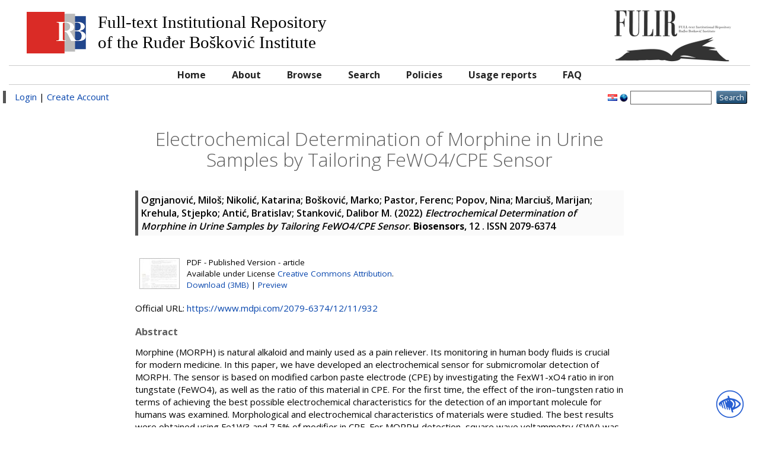

--- FILE ---
content_type: text/html; charset=utf-8
request_url: http://fulir.irb.hr/7818/
body_size: 7270
content:
<!DOCTYPE html PUBLIC "-//W3C//DTD XHTML 1.0 Transitional//EN" "http://www.w3.org/TR/xhtml1/DTD/xhtml1-transitional.dtd">
<html xmlns="http://www.w3.org/1999/xhtml">
  <head>
    <meta http-equiv="X-UA-Compatible" content="IE=edge" />
    <title> Electrochemical Determination of Morphine in Urine Samples by Tailoring FeWO4/CPE Sensor  FULIR</title>
    <link rel="icon" href="/favicon.ico" type="image/x-icon" />
    <link rel="shortcut icon" href="/favicon.ico" type="image/x-icon" />
    <meta name="eprints.creators_name" content="Ognjanović, Miloš" />
<meta name="eprints.creators_name" content="Nikolić, Katarina" />
<meta name="eprints.creators_name" content="Bošković, Marko" />
<meta name="eprints.creators_name" content="Pastor, Ferenc" />
<meta name="eprints.creators_name" content="Popov, Nina" />
<meta name="eprints.creators_name" content="Marciuš, Marijan" />
<meta name="eprints.creators_name" content="Krehula, Stjepko" />
<meta name="eprints.creators_name" content="Antić, Bratislav" />
<meta name="eprints.creators_name" content="Stanković, Dalibor M." />
<meta name="eprints.creators_id" content="" />
<meta name="eprints.creators_id" content="" />
<meta name="eprints.creators_id" content="" />
<meta name="eprints.creators_id" content="" />
<meta name="eprints.creators_id" content="" />
<meta name="eprints.creators_id" content="mmarcius@irb.hr" />
<meta name="eprints.creators_id" content="krehul@irb.hr" />
<meta name="eprints.creators_id" content="" />
<meta name="eprints.creators_id" content="" />
<meta name="eprints.type" content="article" />
<meta name="eprints.datestamp" content="2023-04-03 11:34:21" />
<meta name="eprints.lastmod" content="2023-04-03 11:35:02" />
<meta name="eprints.metadata_visibility" content="show" />
<meta name="eprints.title" content="Electrochemical Determination of Morphine in Urine Samples by Tailoring FeWO4/CPE Sensor" />
<meta name="eprints.subject" content="Chemistry" />
<meta name="eprints.full_text_status" content="public" />
<meta name="eprints.keywords" content="iron tungstate ; carbon paste electrode ; electroanalysis ; square wave voltammetry ; morphine ; real-world sample" />
<meta name="eprints.abstract" content="Morphine (MORPH) is natural alkaloid and mainly used as a pain reliever. Its monitoring in human body fluids is crucial for modern medicine. In this paper, we have developed an electrochemical sensor for submicromolar detection of MORPH. The sensor is based on modified carbon paste electrode (CPE) by investigating the FexW1-xO4 ratio in iron tungstate (FeWO4), as well as the ratio of this material in CPE. For the first time, the effect of the iron–tungsten ratio in terms of achieving the best possible electrochemical characteristics for the detection of an important molecule for humans was examined. Morphological and electrochemical characteristics of materials were studied. The best results were obtained using Fe1W3 and 7.5% of modifier in CPE. For MORPH detection, square wave voltammetry (SWV) was optimized. Under the optimized conditions, Fe1W3@CPE resulted in limit of detection (LOD) of the method of 0.58 µM and limit of quantification (LOQ) of 1.94 µM. The linear operating range between 5 and 85 µM of MORPH in the Britton–Robinson buffer solution (BRBS) at pH 8 as supporting electrolyte was obtained. The Fe1W3@CPE sensor resulted in good selectivity and excellent repeatability with relative standard deviation (RSD) and was applied in real-world samples of human urine. Application for direct MORPH detection, without tedious sample pretreatment procedures, suggests that developed electrochemical sensor has appeared to be a suitable competitor for efficient, precise, and accurate monitoring of the MORPH in biological fluids." />
<meta name="eprints.date" content="2022" />
<meta name="eprints.date_type" content="published" />
<meta name="eprints.official_url" content="https://www.mdpi.com/2079-6374/12/11/932" />
<meta name="eprints.citation" content="     Ognjanović, Miloš; Nikolić, Katarina; Bošković, Marko; Pastor, Ferenc; Popov, Nina; Marciuš, Marijan; Krehula, Stjepko; Antić, Bratislav; Stanković, Dalibor M.    (2022)  Electrochemical Determination of Morphine in Urine Samples by Tailoring FeWO4/CPE Sensor.  Biosensors, 12 .    ISSN 2079-6374     " />
<meta name="eprints.document_url" content="http://fulir.irb.hr/7818/1/OgnjanovicM_ElectrochemicalDetermination_Biosensors12_2020_00932.pdf" />
<link rel="schema.DC" href="http://purl.org/DC/elements/1.0/" />
<meta name="DC.relation" content="http://fulir.irb.hr/7818/" />
<meta name="DC.title" content="Electrochemical Determination of Morphine in Urine Samples by Tailoring FeWO4/CPE Sensor" lang="en" />
<meta name="DC.creator" content="Ognjanović, Miloš" />
<meta name="DC.creator" content="Nikolić, Katarina" />
<meta name="DC.creator" content="Bošković, Marko" />
<meta name="DC.creator" content="Pastor, Ferenc" />
<meta name="DC.creator" content="Popov, Nina" />
<meta name="DC.creator" content="Marciuš, Marijan" />
<meta name="DC.creator" content="Krehula, Stjepko" />
<meta name="DC.creator" content="Antić, Bratislav" />
<meta name="DC.creator" content="Stanković, Dalibor M." />
<meta name="DC.subject" content="Chemistry" />
<meta name="DC.description" content="Morphine (MORPH) is natural alkaloid and mainly used as a pain reliever. Its monitoring in human body fluids is crucial for modern medicine. In this paper, we have developed an electrochemical sensor for submicromolar detection of MORPH. The sensor is based on modified carbon paste electrode (CPE) by investigating the FexW1-xO4 ratio in iron tungstate (FeWO4), as well as the ratio of this material in CPE. For the first time, the effect of the iron–tungsten ratio in terms of achieving the best possible electrochemical characteristics for the detection of an important molecule for humans was examined. Morphological and electrochemical characteristics of materials were studied. The best results were obtained using Fe1W3 and 7.5% of modifier in CPE. For MORPH detection, square wave voltammetry (SWV) was optimized. Under the optimized conditions, Fe1W3@CPE resulted in limit of detection (LOD) of the method of 0.58 µM and limit of quantification (LOQ) of 1.94 µM. The linear operating range between 5 and 85 µM of MORPH in the Britton–Robinson buffer solution (BRBS) at pH 8 as supporting electrolyte was obtained. The Fe1W3@CPE sensor resulted in good selectivity and excellent repeatability with relative standard deviation (RSD) and was applied in real-world samples of human urine. Application for direct MORPH detection, without tedious sample pretreatment procedures, suggests that developed electrochemical sensor has appeared to be a suitable competitor for efficient, precise, and accurate monitoring of the MORPH in biological fluids." lang="en" />
<meta name="DC.publisher" content="MDPI" />
<meta name="DC.date" content="2022" />
<meta name="DC.type" content="Article" />
<meta name="DC.type" content="PeerReviewed" />
<meta name="DC.format" content="application/pdf" />
<meta name="DC.language" content="hr" />
<meta name="DC.rights" content="cc_by_4" />
<meta name="DC.identifier" content="http://fulir.irb.hr/7818/1/OgnjanovicM_ElectrochemicalDetermination_Biosensors12_2020_00932.pdf" />
<meta name="DC.identifier" content="     Ognjanović, Miloš; Nikolić, Katarina; Bošković, Marko; Pastor, Ferenc; Popov, Nina; Marciuš, Marijan; Krehula, Stjepko; Antić, Bratislav; Stanković, Dalibor M.    (2022)  Electrochemical Determination of Morphine in Urine Samples by Tailoring FeWO4/CPE Sensor.  Biosensors, 12 .    ISSN 2079-6374     " />
<meta name="DC.relation" content="https://www.mdpi.com/2079-6374/12/11/932" />
<meta name="DC.relation" content="10.3390/bios12110932" />
<meta name="DC.language" content="english" />
<link rel="alternate" href="http://fulir.irb.hr/cgi/export/eprint/7818/RIS/irb-eprint-7818.ris" type="text/plain" title="Reference Manager" />
<link rel="alternate" href="http://fulir.irb.hr/cgi/export/eprint/7818/MODS/irb-eprint-7818.xml" type="text/xml; charset=utf-8" title="MODS" />
<link rel="alternate" href="http://fulir.irb.hr/cgi/export/eprint/7818/JSON/irb-eprint-7818.js" type="application/json; charset=utf-8" title="JSON" />
<link rel="alternate" href="http://fulir.irb.hr/cgi/export/eprint/7818/HTML/irb-eprint-7818.html" type="text/html; charset=utf-8" title="HTML Citation" />
<link rel="alternate" href="http://fulir.irb.hr/cgi/export/eprint/7818/BibTeX/irb-eprint-7818.bib" type="text/plain" title="BibTeX" />
<link rel="alternate" href="http://fulir.irb.hr/cgi/export/eprint/7818/DC_Ext/irb-eprint-7818.txt" type="text/plain; charset=utf-8" title="Dublin Core" />
<link rel="alternate" href="http://fulir.irb.hr/cgi/export/eprint/7818/CSV/irb-eprint-7818.csv" type="text/csv; charset=utf-8" title="Multiline CSV" />
<link rel="alternate" href="http://fulir.irb.hr/cgi/export/eprint/7818/XML/irb-eprint-7818.xml" type="application/vnd.eprints.data+xml; charset=utf-8" title="EP3 XML" />
<link rel="alternate" href="http://fulir.irb.hr/cgi/export/eprint/7818/RDFXML/irb-eprint-7818.rdf" type="application/rdf+xml" title="RDF+XML" />
<link rel="alternate" href="http://fulir.irb.hr/cgi/export/eprint/7818/ContextObject/irb-eprint-7818.xml" type="text/xml; charset=utf-8" title="OpenURL ContextObject" />
<link rel="alternate" href="http://fulir.irb.hr/cgi/export/eprint/7818/METS/irb-eprint-7818.xml" type="text/xml; charset=utf-8" title="METS" />
<link rel="alternate" href="http://fulir.irb.hr/cgi/export/eprint/7818/COinS/irb-eprint-7818.txt" type="text/plain; charset=utf-8" title="OpenURL ContextObject in Span" />
<link rel="alternate" href="http://fulir.irb.hr/cgi/export/eprint/7818/Text/irb-eprint-7818.txt" type="text/plain; charset=utf-8" title="ASCII Citation" />
<link rel="alternate" href="http://fulir.irb.hr/cgi/export/eprint/7818/RDFN3/irb-eprint-7818.n3" type="text/n3" title="RDF+N3" />
<link rel="alternate" href="http://fulir.irb.hr/cgi/export/eprint/7818/EndNote/irb-eprint-7818.enw" type="text/plain; charset=utf-8" title="EndNote" />
<link rel="alternate" href="http://fulir.irb.hr/cgi/export/eprint/7818/Simple/irb-eprint-7818.txt" type="text/plain; charset=utf-8" title="Simple Metadata" />
<link rel="alternate" href="http://fulir.irb.hr/cgi/export/eprint/7818/Atom/irb-eprint-7818.xml" type="application/atom+xml;charset=utf-8" title="Atom" />
<link rel="alternate" href="http://fulir.irb.hr/cgi/export/eprint/7818/DC/irb-eprint-7818.txt" type="text/plain; charset=utf-8" title="Dublin Core" />
<link rel="alternate" href="http://fulir.irb.hr/cgi/export/eprint/7818/DIDL/irb-eprint-7818.xml" type="text/xml; charset=utf-8" title="MPEG-21 DIDL" />
<link rel="alternate" href="http://fulir.irb.hr/cgi/export/eprint/7818/Refer/irb-eprint-7818.refer" type="text/plain" title="Refer" />
<link rel="alternate" href="http://fulir.irb.hr/cgi/export/eprint/7818/RDFNT/irb-eprint-7818.nt" type="text/plain" title="RDF+N-Triples" />
<link rel="Top" href="http://fulir.irb.hr/" />
    <link rel="Sword" href="https://fulir.irb.hr/secure/sword-app/servicedocument" />
    <link rel="SwordDeposit" href="https://fulir.irb.hr/secure/id/contents" />
    <link rel="Search" type="text/html" href="http://fulir.irb.hr/cgi/search" />
    <link rel="Search" type="application/opensearchdescription+xml" href="http://fulir.irb.hr/cgi/opensearchdescription" />
    <script type="text/javascript" src="http://www.google.com/jsapi"><!--padder--></script><script type="text/javascript">
// <![CDATA[
google.load("visualization", "1", {packages:["corechart", "geochart"]});
// ]]></script><script type="text/javascript">
// <![CDATA[
var eprints_http_root = "http:\/\/fulir.irb.hr";
var eprints_http_cgiroot = "http:\/\/fulir.irb.hr\/cgi";
var eprints_oai_archive_id = "fulir.irb.hr";
var eprints_logged_in = false;
// ]]></script>
    <style type="text/css">.ep_logged_in { display: none }</style>
    <link rel="stylesheet" type="text/css" href="/style/auto-3.3.14.css" />
    <script type="text/javascript" src="/javascript/auto-3.3.14.js"><!--padder--></script>
    <!--[if lte IE 6]>
        <link rel="stylesheet" type="text/css" href="/style/ie6.css" />
   <![endif]-->
    <meta name="Generator" content="EPrints 3.3.14" />
    <meta http-equiv="Content-Type" content="text/html; charset=UTF-8" />
    <meta http-equiv="Content-Language" content="en" />
    
  </head>
  <body>
    
    <div class="ep_tm_header ep_noprint container-fluid">
      <div class="ep_tm_site_logo col-md-12">
	<span class="col-md-9 hidden-xs hidden-sm">
	  <img style="float: left" src="/images/irblogo.jpg" />
	  <span style="float: left" class="archive_full_name">
		<p>Full-text Institutional Repository</p>
		<p>of the Ruđer Bošković Institute</p>
	  </span>
	</span>
        <a href="http://fulir.irb.hr/" title="FULIR" class="col-md-3 text-right"><img alt="FULIR" src="/images/logo-book.png" /></a>
      </div>
      <div class="col-md-12 irb_menu_top">
       <ul class="ep_tm_menu">
        <li>
          <a href="http://fulir.irb.hr">
            Home
          </a>
        </li>
        <li>
          <a href="http://fulir.irb.hr/information.html">
            About
          </a>
        </li>
        <li>
          <a href="http://fulir.irb.hr/view/" menu="ep_tm_menu_browse">
            Browse
          </a>
          <ul id="ep_tm_menu_browse" style="display:none;">
            <li>
              <a href="http://fulir.irb.hr/view/year/">
                Browse by 
                Year
              </a>
            </li>
            <li>
              <a href="http://fulir.irb.hr/view/subjects/">
                Browse by 
                Subject
              </a>
            </li>
            <li>
              <a href="http://fulir.irb.hr/view/divisions/">
                Browse by 
                Division
              </a>
            </li>
            <li>
              <a href="http://fulir.irb.hr/view/creators/">
                Browse by 
                Author
              </a>
            </li>
 	    <li>
              <a href="http://fulir.irb.hr/view/creators_irb/">
                Browse by 
                Author RBI
              </a>
            </li>
	    <li>
              <a href="http://fulir.irb.hr/view/types/">
                Browse by 
                Document type
              </a>
            </li>
          </ul>
        </li>
        <li>
          <a href="http://fulir.irb.hr/cgi/search/advanced">
            Search
          </a>
        </li>
        <li>
          <a href="http://fulir.irb.hr/policies.html">
            Policies
          </a>
        </li>
        <li>
          <a href="http://fulir.irb.hr/cgi/stats/report/">
            Usage reports
          </a>
        </li>
        <li>
          <a href="http://lib.irb.hr/web/hr/projekti/fulir/item/1733-fulir-faq.html">
            FAQ
          </a>
        </li>
       </ul>
      </div>
      <div class="row irb_action_menu">
          <div class="col-md-8 irb_user_menu">
            <a href="http://fulir.irb.hr/cgi/users/home">Login</a>  |  <a href="http://fulir.irb.hr/cgi/register">Create Account</a>
          </div>
          <div class="col-md-4 text-right">
            <div id="ep_tm_languages"><a href="/cgi/set_lang?lang=hr&amp;referrer=http%3A%2F%2Ffulir.irb.hr%2F7818%2F" title="hrvatski jezik"><img src="/images/flags/hr.png" align="top" border="0" alt="hrvatski jezik" /></a><a href="/cgi/set_lang?referrer=http%3A%2F%2Ffulir.irb.hr%2F7818%2F" title="Clear Cookie - decide language by browser settings"><img src="/images/flags/aero.png" align="top" border="0" alt="Clear Cookie - decide language by browser settings" /></a></div>
            <form method="get" accept-charset="utf-8" action="http://fulir.irb.hr/cgi/search" style="display:inline">
              <input class="ep_tm_searchbarbox" size="20" type="text" name="q" />
              <input class="ep_tm_searchbarbutton" value="Search" type="submit" name="_action_search" />
              <input type="hidden" name="_action_search" value="Search" />
              <input type="hidden" name="_order" value="bytitle" />
              <input type="hidden" name="basic_srchtype" value="ALL" />
              <input type="hidden" name="_satisfyall" value="ALL" />
            </form>
          </div>
      </div>
    </div>
    <div class="container-fluid">
     <div class="row">
      <div class="col-md-8 col-md-offset-2">
        <h1 class="ep_tm_pagetitle">
          

Electrochemical Determination of Morphine in Urine Samples by Tailoring FeWO4/CPE Sensor


        </h1>
        <div class="ep_summary_content"><div class="ep_summary_content_left"></div><div class="ep_summary_content_right"></div><div class="ep_summary_content_top"></div><div class="ep_summary_content_main">

  <p style="margin-bottom: 1em">
    


  
    
    
      <span class="person_name">Ognjanović, Miloš</span>; <span class="person_name">Nikolić, Katarina</span>; <span class="person_name">Bošković, Marko</span>; <span class="person_name">Pastor, Ferenc</span>; <span class="person_name">Popov, Nina</span>; <span class="person_name">Marciuš, Marijan</span>; <span class="person_name">Krehula, Stjepko</span>; <span class="person_name">Antić, Bratislav</span>; <span class="person_name">Stanković, Dalibor M.</span>
    
  


    (2022)
  

<em>Electrochemical Determination of Morphine in Urine Samples by Tailoring FeWO4/CPE Sensor</em>.



    <b>Biosensors</b>, 12
      .
    
    
     ISSN 2079-6374
  


  



  </p>

  

  

    
  
    
      
      <table>
        
         
	 <tr>
            <td valign="top" align="right"><a onmouseover="EPJS_ShowPreview( event, 'doc_preview_41239' );" onmouseout="EPJS_HidePreview( event, 'doc_preview_41239' );" class="ep_document_link" href="http://fulir.irb.hr/7818/1/OgnjanovicM_ElectrochemicalDetermination_Biosensors12_2020_00932.pdf"><img class="ep_doc_icon" alt="[img]" src="http://fulir.irb.hr/7818/1.hassmallThumbnailVersion/OgnjanovicM_ElectrochemicalDetermination_Biosensors12_2020_00932.pdf" border="0" /></a><div id="doc_preview_41239" class="ep_preview"><table><tr><td><img class="ep_preview_image" alt="" src="http://fulir.irb.hr/7818/1.haspreviewThumbnailVersion/OgnjanovicM_ElectrochemicalDetermination_Biosensors12_2020_00932.pdf" border="0" /><div class="ep_preview_title">Preview</div></td></tr></table></div></td>
            <td valign="top">
              

<style>
.ep_block table{display:none;}
</style>

<!-- document citation -->

<span class="ep_document_citation">
PDF
 - Published Version
 - article


  <br />Available under License <a href="http://creativecommons.org/licenses/by/4.0/">Creative Commons Attribution</a>.

</span>
<br />
              <a href="http://fulir.irb.hr/7818/1/OgnjanovicM_ElectrochemicalDetermination_Biosensors12_2020_00932.pdf">Download (3MB)</a>
              | <a href="http://fulir.irb.hr/7818/1.haspreviewThumbnailVersion/OgnjanovicM_ElectrochemicalDetermination_Biosensors12_2020_00932.pdf" rel="lightbox[docs] nofollow" title="   .ep_block table{display:none;}     PDF &lt;http://fulir.irb.hr/7818/1/OgnjanovicM_ElectrochemicalDetermination_Biosensors12_2020_00932.pdf&gt;  - Published Version  - article   
Available under License Creative Commons Attribution &lt;http://creativecommons.org/licenses/by/4.0/&gt;.   ">Preview</a>
              
  
              <ul>
              
              </ul>
            </td>
          </tr>
	
	      

        
      </table>
    

  

  
    <div style="margin-bottom: 1em">
      Official URL: <a href="https://www.mdpi.com/2079-6374/12/11/932">https://www.mdpi.com/2079-6374/12/11/932</a>
    </div>
  

  
    <h2>Abstract</h2>
    <p style="text-align: left; margin: 1em auto 0em auto">Morphine (MORPH) is natural alkaloid and mainly used as a pain reliever. Its monitoring in human body fluids is crucial for modern medicine. In this paper, we have developed an electrochemical sensor for submicromolar detection of MORPH. The sensor is based on modified carbon paste electrode (CPE) by investigating the FexW1-xO4 ratio in iron tungstate (FeWO4), as well as the ratio of this material in CPE. For the first time, the effect of the iron–tungsten ratio in terms of achieving the best possible electrochemical characteristics for the detection of an important molecule for humans was examined. Morphological and electrochemical characteristics of materials were studied. The best results were obtained using Fe1W3 and 7.5% of modifier in CPE. For MORPH detection, square wave voltammetry (SWV) was optimized. Under the optimized conditions, Fe1W3@CPE resulted in limit of detection (LOD) of the method of 0.58 µM and limit of quantification (LOQ) of 1.94 µM. The linear operating range between 5 and 85 µM of MORPH in the Britton–Robinson buffer solution (BRBS) at pH 8 as supporting electrolyte was obtained. The Fe1W3@CPE sensor resulted in good selectivity and excellent repeatability with relative standard deviation (RSD) and was applied in real-world samples of human urine. Application for direct MORPH detection, without tedious sample pretreatment procedures, suggests that developed electrochemical sensor has appeared to be a suitable competitor for efficient, precise, and accurate monitoring of the MORPH in biological fluids.</p>
  

  <table style="margin-bottom: 1em; margin-top: 1em;" cellpadding="3">
    <tr>
      <th align="right">Item Type:</th>
      <td>
        Article
        
        
        
      </td>
    </tr>
    
    
      
    
      
    
      
        <tr>
         
         
          <th align="right">Uncontrolled Keywords:</th>
          <td valign="top">iron tungstate ; carbon paste electrode ; electroanalysis ; square wave voltammetry ; morphine ; real-world sample</td>
         
        </tr>
      
    
      
        <tr>
         
         
          <th align="right">Subjects:</th>
          <td valign="top"><a href="http://fulir.irb.hr/view/subjects/1=2E04.html">NATURAL SCIENCES &gt; Chemistry</a></td>
         
        </tr>
      
    
      
        <tr>
         
         
          <th align="right">Divisions:</th>
          <td valign="top"><a href="http://fulir.irb.hr/view/divisions/div=5Fdmc/">Division of Materials Chemistry</a></td>
         
        </tr>
      
    
      
        <tr>
         
         
          <th align="right">Projects:</th>
          <td valign="top"><table border="1" cellspacing="0" cellpadding="2"><tr><th>Project title</th><th>Project leader</th><th>Project code</th><th>Project type</th></tr><tr><td>Kompoziti nanočestica miješanih oksida i hidroksida željeza i prijelaznih metala i ugljikovih nanomaterijala za fotokatalitičke i elektrokatalitičke primjene</td><td>Krehula, Stjepko</td><td>UNSPECIFIED</td><td>MZO</td></tr></table></td>
         
         
         
        </tr>
      
    
      
    
      
        <tr>
         
         
          <th align="right">Depositing User:</th>
          <td valign="top">

<span class="ep_name_citation"><span class="person_name">Stjepko Krehula</span></span>

</td>
         
        </tr>
      
    
      
        <tr>
         
         
          <th align="right">Date Deposited:</th>
          <td valign="top">03 Apr 2023 11:34</td>
         
        </tr>
      
    
      
        <tr>
         
         
        </tr>
      
    
    <tr>
      <th align="right">URI:</th>
      <td valign="top"><a href="http://fulir.irb.hr/id/eprint/7818">http://fulir.irb.hr/id/eprint/7818</a></td>
    </tr>
   
   <tr>
    <th align="right">DOI:</th>
    <td><a href="http://dx.doi.org/10.3390/bios12110932" target="_blank">10.3390/bios12110932</a></td>
   </tr>
  
  </table>

  
  

  
    <h3>Actions (login required)</h3>
    <table class="ep_summary_page_actions">
    
      <tr>
        <td><a href="/cgi/users/home?screen=EPrint%3A%3AView&amp;eprintid=7818"><img src="/style/images/action_view.png" title="View Item" alt="View Item" class="ep_form_action_icon" /></a></td>
        <td>View Item</td>
      </tr>
    
    </table>
  
<div id="eprint_id" style="display:none;">7818</div>
<div id="id_number" style="display:none;"><a href="http://dx.doi.org/10.3390/bios12110932" target="_blank">10.3390/bios12110932</a></div>
<div id="wos_id" style="display:none;">WOS:000880926200001</div>
<!-- <epc:phrase ref="lib/irstats2:embedded:summary_page:eprint:downloads"/> -->

<script type="text/javascript">
document.observe("dom:loaded",function(){
var element = document.querySelector(".irstats2_summary_page_header");
var parentClass = element.parentElement.getAttribute('id');
var r = /\d/;
var number = parentClass.match(r);
document.getElementById('ep_summary_box_'+number).setAttribute("style","width:100%;");
});
</script>


</div><div class="ep_summary_content_bottom"><div class="ep_summary_box" id="ep_summary_box_1"><div class="ep_summary_box_title"><div class="ep_no_js">Altmetric</div><div class="ep_only_js" id="ep_summary_box_1_colbar"><a class="ep_box_collapse_link" onclick="EPJS_blur(event); EPJS_toggleSlideScroll('ep_summary_box_1_content',true,'ep_summary_box_1');EPJS_toggle('ep_summary_box_1_colbar',true);EPJS_toggle('ep_summary_box_1_bar',false);return false" href="#"><img alt="-" src="/style/images/minus.png" border="0" /> Altmetric</a></div><div class="ep_only_js" id="ep_summary_box_1_bar" style="display: none"><a class="ep_box_collapse_link" onclick="EPJS_blur(event); EPJS_toggleSlideScroll('ep_summary_box_1_content',false,'ep_summary_box_1');EPJS_toggle('ep_summary_box_1_colbar',true);EPJS_toggle('ep_summary_box_1_bar',false);return false" href="#"><img alt="+" src="/style/images/plus.png" border="0" /> Altmetric</a></div></div><div class="ep_summary_box_body" id="ep_summary_box_1_content"><div id="ep_summary_box_1_content_inner"><div id="altmetric_summary_page" data-doi="10.3390/bios12110932"></div><script type="text/javascript">
// <![CDATA[
new EP_Altmetric_Badge( 'altmetric_summary_page' );
// ]]></script></div></div></div><div class="ep_summary_box" id="ep_summary_box_2"><div class="ep_summary_box_title"><div class="ep_no_js">Download Statistics</div><div class="ep_only_js" id="ep_summary_box_2_colbar"><a class="ep_box_collapse_link" onclick="EPJS_blur(event); EPJS_toggleSlideScroll('ep_summary_box_2_content',true,'ep_summary_box_2');EPJS_toggle('ep_summary_box_2_colbar',true);EPJS_toggle('ep_summary_box_2_bar',false);return false" href="#"><img alt="-" src="/style/images/minus.png" border="0" /> Download Statistics</a></div><div class="ep_only_js" id="ep_summary_box_2_bar" style="display: none"><a class="ep_box_collapse_link" onclick="EPJS_blur(event); EPJS_toggleSlideScroll('ep_summary_box_2_content',false,'ep_summary_box_2');EPJS_toggle('ep_summary_box_2_colbar',true);EPJS_toggle('ep_summary_box_2_bar',false);return false" href="#"><img alt="+" src="/style/images/plus.png" border="0" /> Download Statistics</a></div></div><div class="ep_summary_box_body" id="ep_summary_box_2_content"><div id="ep_summary_box_2_content_inner">
<h3 class="irstats2_summary_page_header">Downloads</h3>
<div class="irstats2_summary_page_container">
<p>Downloads per month over past year</p>
<div id="irstats2_summary_page_downloads" class="irstats2_graph"></div>
<!--<p style="text-align:center"><a href="#" id="irstats2_summary_page:link">View more statistics</a></p>-->
</div>
<script type="text/javascript">
document.observe("dom:loaded",function(){

		//var irstats2_summary_page_eprintid = '7818';
		var element = document.getElementById('eprint_id');
		var irstats2_summary_page_eprintid = element.innerText || element.textContent;

		/* $( 'irstats2_summary_page:link' ).setAttribute( 'href', '/cgi/stats/report/eprint/' + irstats2_summary_page_eprintid ); */

		new EPJS_Stats_GoogleGraph ( { 'context': {
			'range':'1y',
			'set_name': 'eprint',
			'set_value': irstats2_summary_page_eprintid,
			'datatype':'downloads' },
			'options': {
			'container_id': 'irstats2_summary_page_downloads', 'date_resolution':'month','graph_type':'column'
			} } );
		});

</script>
</div></div></div></div><div class="ep_summary_content_after"></div></div>
      </div>
    </div>
   </div>
<div class="acess-container">
        <div id="acess-icons">
                <div class="acess-icon balloon"><span class="balloontext">Contrast</span><img id="contrast" src="/images/contraste40.png" /></div>
                <div class="acess-icon balloon"><span class="balloontext">Increase Font</span><img id="increaseFont" src="/images/fontsma40.png" /></div>
                <div class="acess-icon balloon"><span class="balloontext">Decrease Font</span><img id="decreaseFont" src="/images/fontsme40.png" /></div>
                <div class="acess-icon balloon"><span class="balloontext">Dyslexic Font</span><img id="dyslexicFont" src="/images/fontsmd40.png" /></div>
        </div>
        <div id="jbbutton" class="balloon" title="Accessibility"><span class="balloontext">Accessibility</span><img src="/images/acessc50.png" /></div>
<input type="hidden" name="rel_path" value="" id="relpath" />
<div id="fontElement"></div>
</div>
    <div class="ep_tm_footer ep_noprint">
      <div class="ep_tm_eprints_logo">
        <a href="http://eprints.org/software/">
          <img alt="EPrints Logo" src="/images/eprintslogo.gif" />
        </a>
	<a href="http://www.lib.irb.hr/privacy/Privacy_policy_CZI_IRB_en_v1.0.pdf">Privacy policy</a>
      </div>
      <div>FULIR is powered by <em><a href="http://eprints.org/software/">EPrints 3</a></em> which is developed by the <a href="http://www.ecs.soton.ac.uk/">School of Electronics and Computer Science</a> at the University of Southampton. <a href="http://fulir.irb.hr/eprints/">More information and software credits</a>.</div>
    </div>
<!-- Matomo -->
<script>
  var _paq = window._paq = window._paq || [];
  /* tracker methods like "setCustomDimension" should be called before "trackPageView" */
  _paq.push(['trackPageView']);
  _paq.push(['enableLinkTracking']);
  (function() {
    var u="https://stats.czi.irb.hr/";
    _paq.push(['setTrackerUrl', u+'matomo.php']);
    _paq.push(['setSiteId', '5']);
    var d=document, g=d.createElement('script'), s=d.getElementsByTagName('script')[0];
    g.async=true; g.src=u+'matomo.js'; s.parentNode.insertBefore(g,s);
  })();
</script>
<!-- End Matomo Code -->

<script type="text/javascript">
<!--
/*var _paq = _paq || [];
_paq.push(['enableLinkTracking']);
(function() {
var u="//analytics.openaire.eu/";
_paq.push(['setTrackerUrl', u+'piwik.php']);
_paq.push(['setSiteId', 48]);
var url = window.location.pathname.replace(/\//g, '');
console.log(url);
if (Number(parseFloat(url))==url){
_paq.push(['setCustomVariable', 1, 'oaipmhID', "oai:fulir.irb.hr:"+url, 'page']); 
_paq.push(['trackPageView']);
}
var d=document, g=d.createElement('script'), s=d.getElementsByTagName('script')[0];
g.type='text/javascript'; g.async=true; g.defer=true; g.src=u+'piwik.js'; s.parentNode.insertBefore(g,s);
})();*/ 
-->
</script>
        <link rel="stylesheet" type="text/css" media="all" href="/style/jbility.css" />
 <script type="text/javascript" src="https://code.jquery.com/jquery-3.5.1.min.js">// <!-- No script --></script>
<script>$.noConflict();
jQuery(document).ready(function() {

var rel_path = document.getElementById("relpath").value;
document.getElementById('fontElement').innerHTML =
'<style>'+
        '@font-face{'+
                'font-family:OpenDyslexicRegular;'+
                'src:url("'+rel_path+'/images/OpenDyslexic-Regular.otf");'+
                'font-display:fallback;'+
                'font-style:normal;'+
                'font-weight:normal;'+
        '}'+
        '</style>';
});
</script>
<script type="text/javascript" src="/javascript/jbility.js">// <!-- No script --></script>
<!-- <noscript><p><img src="//analytics.openaire.eu/piwik.php?idsite=48" style="border:0;" alt="" /></p></noscript> -->
  </body>
</html>